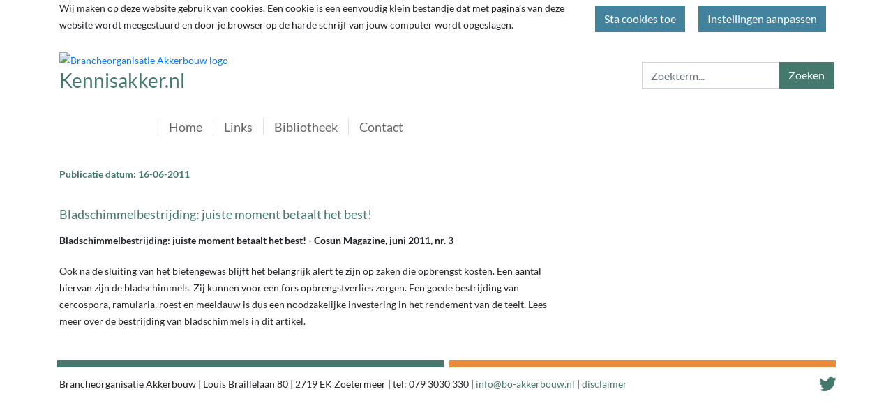

--- FILE ---
content_type: text/html; charset=UTF-8
request_url: https://kennisakker.nl/archief-publicaties/bladschimmelbestrijding-juiste-moment-betaalt-het-best3530
body_size: 2526
content:
<!doctype html>
<html lang="en">
<head>

    <!-- Required meta tags -->
    <meta charset="utf-8">
    <meta name="viewport" content="width=device-width, initial-scale=1, shrink-to-fit=no">
    <meta name="csrf-token" content="LOJ9ad136yYgMGAyf20JNrqO7qte2OieMmIAKmqP">
    <script src="/js/manifest.js?id=844cdbfe9e6b6b56ae8f"></script>
    <script src="/js/vendor.js?id=7202f047c75f96e4ca61"></script>
    <script src="/js/main.js?id=c575726b1d70ab29c2ae" defer></script>
    <link href="/css/main.css?id=939bc0c954645125173e" rel="stylesheet">

    
    <link rel="apple-touch-icon" sizes="76x76" href="https://kennisakker.nl/favicons/apple-touch-icon_2022.png">
    <link rel="icon" type="image/png" sizes="32x32" href="https://kennisakker.nl/favicons/favicon-32x32_2022.png">
    <link rel="icon" type="image/png" sizes="16x16" href="https://kennisakker.nl/favicons/favicon-16x16_2022.png">
    <link rel="manifest" href="https://kennisakker.nl/favicons/site.webmanifest_2022">
    <link rel="mask-icon" href="https://kennisakker.nl/favicons/safari-pinned-tab_2022.svg" color="#46796e">
    <meta name="msapplication-TileColor" content="#f6ebcb">
    <meta name="theme-color" content="#ffffff">

    
    <script src="https://kit.fontawesome.com/36daf76513.js"></script>
    <title>Brancheorganisatie Akkerbouw</title>


</head>
<body id="">
<div class="js-cookie-consent cookie-consent">
    <div class="container">
        <div class="row">
            <div class="col-md-8">
            <span class="cookie-consent__message">
                Wij maken op deze website gebruik van cookies. Een cookie is een eenvoudig klein bestandje dat met pagina’s van deze website wordt meegestuurd en door je browser op de harde schrijf van jouw computer wordt opgeslagen.
            </span>
            </div>
            <div class="col-md-4">
                <button class="js-cookie-consent-agree cookie-consent__agree btn btn-info m-2">
                    Sta cookies toe
                </button>
                <a href="https://kennisakker.nl/cookie_settings"><button class="btn btn-info m-2">Instellingen aanpassen</button></a>
            </div>
        </div>
    </div>
</div>



    <script>

        window.laravelCookieConsent = (function () {
            const COOKIE_VALUE = 1;
            const COOKIE_DOMAIN = 'kennisakker.nl';

            function consentWithCookies() {
                setCookie('cookie_settings_set', COOKIE_VALUE, 7300);
                setCookie('analytical_cookies', COOKIE_VALUE, 7300);
                setCookie('functional_cookies', COOKIE_VALUE, 7300);
                setCookie('marketing_cookies', COOKIE_VALUE, 7300);
                hideCookieDialog();
            }

            function cookieExists(name) {
                return (document.cookie.split('; ').indexOf(name + '=' + COOKIE_VALUE) !== -1);
            }

            function hideCookieDialog() {
                const dialogs = document.getElementsByClassName('js-cookie-consent');
                for (let i = 0; i < dialogs.length; ++i) {
                    dialogs[i].style.display = 'none';
                }
            }

            function setCookie(name, value, expirationInDays) {
                const date = new Date();
                date.setTime(date.getTime() + (expirationInDays * 24 * 60 * 60 * 1000));
                document.cookie = name + '=' + value
                    + ';expires=' + date.toUTCString()
                    + ';domain=' + COOKIE_DOMAIN
                    + ';path=/';
            }

            if (cookieExists('cookie_settings_set')) {
                hideCookieDialog();
            }

            const buttons = document.getElementsByClassName('js-cookie-consent-agree');

            for (let i = 0; i < buttons.length; ++i) {
                buttons[i].addEventListener('click', consentWithCookies);
            }

            return {
                consentWithCookies: consentWithCookies,
                hideCookieDialog: hideCookieDialog
            };
        })();
    </script>

<span id="app">
    <div class="container">
        <div class="row top-header">
            <div class="col">
                                    <a href="/">
                    <img class="img-fluid" src="https://kennisakker.nl/images/bo_akkerbouw_logo.png" alt="Brancheorganisatie Akkerbouw logo">
                </a>
                        <h3 style="cursor:pointer" class="bo-akkerbouw-text-primary" data-toggle="modal" data-target="#info_modal">
                            Kennisakker.nl
                        </h3>

                <div class="col">
                                    </div>
            </div>

            <div class="col-12 col-md-6 search-col">
                
               <form action="https://kennisakker.nl/zoeken" method="GET" class="header-search-form d-flex align-items-end flex-column">
                    <div class="form-row mt-auto" style="">
                        <div class="col-auto input-col">
                            <label class="sr-only" for="search-header">Zoeken</label>
                            <input type="text" name="term" class="form-control mb-2" id="search-header" placeholder="Zoekterm..." value="">
                        </div>
                        <div class="col-auto btn-col">
                            <button type="submit" class="btn btn-primary mb-2">Zoeken</button>
                        </div>








                    </div>
                </form>
            </div>
        </div>
        <nav class="navbar navbar-expand-lg" id="top-navbar">
            <button class="navbar-toggler" type="button" data-toggle="collapse" data-target="#top-navbar-items" aria-controls="top-navbar-items" aria-expanded="false" aria-label="Toggle navigation">
                <span class="navbar-toggler-icon"><i class="fal fa-bars"></i>
                    <span class="navbar-toggler-text">
                        MENU
                    </span>
                </span>
            </button>

            <div class="collapse navbar-collapse" id="top-navbar-items">
                <ul class="navbar-nav mr-auto">
                                            <li class="nav-item  ">
                            <a href="https://kennisakker.nl/home" class="nav-link">Home</a>
                        </li>
                                            <li class="nav-item  ">
                            <a href="https://kennisakker.nl/Links" class="nav-link">Links</a>
                        </li>
                                            <li class="nav-item  ">
                            <a href="https://kennisakker.nl/Bibliotheek" class="nav-link">Bibliotheek</a>
                        </li>
                                            <li class="nav-item  ">
                            <a href="https://kennisakker.nl/contact" class="nav-link">Contact</a>
                        </li>
                                    </ul>

            </div>
        </nav>
    </div>

    <span>
                    <div class="container content-body">
        <div class="row pt-4">
            <div class="col-md-6">
                <p><strong class="bo-akkerbouw-text-primary">Publicatie datum: 16-06-2011</strong></p>
            </div>

        </div>
        <div class="row pb-4">
            <div class="col-md-8">
                <h2>Bladschimmelbestrijding: juiste moment betaalt het best!</h2>
                <p class="font-weight-bold">
                    Bladschimmelbestrijding: juiste moment betaalt het best! - Cosun Magazine, juni 2011, nr. 3
                </p>
                <p>
                    <p>Ook na de sluiting van het bietengewas blijft het belangrijk alert te zijn op zaken die opbrengst kosten. Een aantal hiervan zijn de bladschimmels. Zij kunnen voor een fors opbrengstverlies zorgen. Een goede bestrijding van cercospora, ramularia, roest en meeldauw is dus een noodzakelijke investering in het rendement van de teelt. Lees meer over de bestrijding van bladschimmels in dit artikel.</p>
                </p>
            </div>
            <div class="col-md-4 pt-3">
                                            </div>
        </div>
    </div>
    </span>

    <div class="container">
        <div class="row bottom-lines">
            <div class="col">
                <div class="bottom-line-left"></div>
            </div>
            <div class="col">
                <div class="bottom-line-right"></div>
            </div>
        </div>
        <footer>
            <div class="row">
                <div class="col-md-10">
                        Brancheorganisatie Akkerbouw | Louis Braillelaan 80 | 2719 EK Zoetermeer | tel: 079 3030 330 | <a href="mailto:info@bo-akkerbouw.nl">info@bo-akkerbouw.nl</a> |
                    <a href="https://kennisakker.nl/Disclaimer">disclaimer</a>

                </div>
                <div class="col">
                    <span class="social-media float-right">
                                            <a href="https://twitter.com/boakkerbouw" target="_blank">
                            <i class="fab fa-fw fa-twitter"></i>
                        </a>
                    </span>
                </div>
            </div>
        </footer>
    </div>
</span>
</body>
</html>


--- FILE ---
content_type: text/html; charset=utf-8
request_url: https://www.google.com/recaptcha/api2/anchor?ar=1&k=6LeccaIUAAAAADgBGnvFFaDGYqj-7JH6o_OBquwM&co=aHR0cHM6Ly9rZW5uaXNha2tlci5ubDo0NDM.&hl=en&v=PoyoqOPhxBO7pBk68S4YbpHZ&size=invisible&anchor-ms=20000&execute-ms=30000&cb=j3exfvbgba3y
body_size: 48485
content:
<!DOCTYPE HTML><html dir="ltr" lang="en"><head><meta http-equiv="Content-Type" content="text/html; charset=UTF-8">
<meta http-equiv="X-UA-Compatible" content="IE=edge">
<title>reCAPTCHA</title>
<style type="text/css">
/* cyrillic-ext */
@font-face {
  font-family: 'Roboto';
  font-style: normal;
  font-weight: 400;
  font-stretch: 100%;
  src: url(//fonts.gstatic.com/s/roboto/v48/KFO7CnqEu92Fr1ME7kSn66aGLdTylUAMa3GUBHMdazTgWw.woff2) format('woff2');
  unicode-range: U+0460-052F, U+1C80-1C8A, U+20B4, U+2DE0-2DFF, U+A640-A69F, U+FE2E-FE2F;
}
/* cyrillic */
@font-face {
  font-family: 'Roboto';
  font-style: normal;
  font-weight: 400;
  font-stretch: 100%;
  src: url(//fonts.gstatic.com/s/roboto/v48/KFO7CnqEu92Fr1ME7kSn66aGLdTylUAMa3iUBHMdazTgWw.woff2) format('woff2');
  unicode-range: U+0301, U+0400-045F, U+0490-0491, U+04B0-04B1, U+2116;
}
/* greek-ext */
@font-face {
  font-family: 'Roboto';
  font-style: normal;
  font-weight: 400;
  font-stretch: 100%;
  src: url(//fonts.gstatic.com/s/roboto/v48/KFO7CnqEu92Fr1ME7kSn66aGLdTylUAMa3CUBHMdazTgWw.woff2) format('woff2');
  unicode-range: U+1F00-1FFF;
}
/* greek */
@font-face {
  font-family: 'Roboto';
  font-style: normal;
  font-weight: 400;
  font-stretch: 100%;
  src: url(//fonts.gstatic.com/s/roboto/v48/KFO7CnqEu92Fr1ME7kSn66aGLdTylUAMa3-UBHMdazTgWw.woff2) format('woff2');
  unicode-range: U+0370-0377, U+037A-037F, U+0384-038A, U+038C, U+038E-03A1, U+03A3-03FF;
}
/* math */
@font-face {
  font-family: 'Roboto';
  font-style: normal;
  font-weight: 400;
  font-stretch: 100%;
  src: url(//fonts.gstatic.com/s/roboto/v48/KFO7CnqEu92Fr1ME7kSn66aGLdTylUAMawCUBHMdazTgWw.woff2) format('woff2');
  unicode-range: U+0302-0303, U+0305, U+0307-0308, U+0310, U+0312, U+0315, U+031A, U+0326-0327, U+032C, U+032F-0330, U+0332-0333, U+0338, U+033A, U+0346, U+034D, U+0391-03A1, U+03A3-03A9, U+03B1-03C9, U+03D1, U+03D5-03D6, U+03F0-03F1, U+03F4-03F5, U+2016-2017, U+2034-2038, U+203C, U+2040, U+2043, U+2047, U+2050, U+2057, U+205F, U+2070-2071, U+2074-208E, U+2090-209C, U+20D0-20DC, U+20E1, U+20E5-20EF, U+2100-2112, U+2114-2115, U+2117-2121, U+2123-214F, U+2190, U+2192, U+2194-21AE, U+21B0-21E5, U+21F1-21F2, U+21F4-2211, U+2213-2214, U+2216-22FF, U+2308-230B, U+2310, U+2319, U+231C-2321, U+2336-237A, U+237C, U+2395, U+239B-23B7, U+23D0, U+23DC-23E1, U+2474-2475, U+25AF, U+25B3, U+25B7, U+25BD, U+25C1, U+25CA, U+25CC, U+25FB, U+266D-266F, U+27C0-27FF, U+2900-2AFF, U+2B0E-2B11, U+2B30-2B4C, U+2BFE, U+3030, U+FF5B, U+FF5D, U+1D400-1D7FF, U+1EE00-1EEFF;
}
/* symbols */
@font-face {
  font-family: 'Roboto';
  font-style: normal;
  font-weight: 400;
  font-stretch: 100%;
  src: url(//fonts.gstatic.com/s/roboto/v48/KFO7CnqEu92Fr1ME7kSn66aGLdTylUAMaxKUBHMdazTgWw.woff2) format('woff2');
  unicode-range: U+0001-000C, U+000E-001F, U+007F-009F, U+20DD-20E0, U+20E2-20E4, U+2150-218F, U+2190, U+2192, U+2194-2199, U+21AF, U+21E6-21F0, U+21F3, U+2218-2219, U+2299, U+22C4-22C6, U+2300-243F, U+2440-244A, U+2460-24FF, U+25A0-27BF, U+2800-28FF, U+2921-2922, U+2981, U+29BF, U+29EB, U+2B00-2BFF, U+4DC0-4DFF, U+FFF9-FFFB, U+10140-1018E, U+10190-1019C, U+101A0, U+101D0-101FD, U+102E0-102FB, U+10E60-10E7E, U+1D2C0-1D2D3, U+1D2E0-1D37F, U+1F000-1F0FF, U+1F100-1F1AD, U+1F1E6-1F1FF, U+1F30D-1F30F, U+1F315, U+1F31C, U+1F31E, U+1F320-1F32C, U+1F336, U+1F378, U+1F37D, U+1F382, U+1F393-1F39F, U+1F3A7-1F3A8, U+1F3AC-1F3AF, U+1F3C2, U+1F3C4-1F3C6, U+1F3CA-1F3CE, U+1F3D4-1F3E0, U+1F3ED, U+1F3F1-1F3F3, U+1F3F5-1F3F7, U+1F408, U+1F415, U+1F41F, U+1F426, U+1F43F, U+1F441-1F442, U+1F444, U+1F446-1F449, U+1F44C-1F44E, U+1F453, U+1F46A, U+1F47D, U+1F4A3, U+1F4B0, U+1F4B3, U+1F4B9, U+1F4BB, U+1F4BF, U+1F4C8-1F4CB, U+1F4D6, U+1F4DA, U+1F4DF, U+1F4E3-1F4E6, U+1F4EA-1F4ED, U+1F4F7, U+1F4F9-1F4FB, U+1F4FD-1F4FE, U+1F503, U+1F507-1F50B, U+1F50D, U+1F512-1F513, U+1F53E-1F54A, U+1F54F-1F5FA, U+1F610, U+1F650-1F67F, U+1F687, U+1F68D, U+1F691, U+1F694, U+1F698, U+1F6AD, U+1F6B2, U+1F6B9-1F6BA, U+1F6BC, U+1F6C6-1F6CF, U+1F6D3-1F6D7, U+1F6E0-1F6EA, U+1F6F0-1F6F3, U+1F6F7-1F6FC, U+1F700-1F7FF, U+1F800-1F80B, U+1F810-1F847, U+1F850-1F859, U+1F860-1F887, U+1F890-1F8AD, U+1F8B0-1F8BB, U+1F8C0-1F8C1, U+1F900-1F90B, U+1F93B, U+1F946, U+1F984, U+1F996, U+1F9E9, U+1FA00-1FA6F, U+1FA70-1FA7C, U+1FA80-1FA89, U+1FA8F-1FAC6, U+1FACE-1FADC, U+1FADF-1FAE9, U+1FAF0-1FAF8, U+1FB00-1FBFF;
}
/* vietnamese */
@font-face {
  font-family: 'Roboto';
  font-style: normal;
  font-weight: 400;
  font-stretch: 100%;
  src: url(//fonts.gstatic.com/s/roboto/v48/KFO7CnqEu92Fr1ME7kSn66aGLdTylUAMa3OUBHMdazTgWw.woff2) format('woff2');
  unicode-range: U+0102-0103, U+0110-0111, U+0128-0129, U+0168-0169, U+01A0-01A1, U+01AF-01B0, U+0300-0301, U+0303-0304, U+0308-0309, U+0323, U+0329, U+1EA0-1EF9, U+20AB;
}
/* latin-ext */
@font-face {
  font-family: 'Roboto';
  font-style: normal;
  font-weight: 400;
  font-stretch: 100%;
  src: url(//fonts.gstatic.com/s/roboto/v48/KFO7CnqEu92Fr1ME7kSn66aGLdTylUAMa3KUBHMdazTgWw.woff2) format('woff2');
  unicode-range: U+0100-02BA, U+02BD-02C5, U+02C7-02CC, U+02CE-02D7, U+02DD-02FF, U+0304, U+0308, U+0329, U+1D00-1DBF, U+1E00-1E9F, U+1EF2-1EFF, U+2020, U+20A0-20AB, U+20AD-20C0, U+2113, U+2C60-2C7F, U+A720-A7FF;
}
/* latin */
@font-face {
  font-family: 'Roboto';
  font-style: normal;
  font-weight: 400;
  font-stretch: 100%;
  src: url(//fonts.gstatic.com/s/roboto/v48/KFO7CnqEu92Fr1ME7kSn66aGLdTylUAMa3yUBHMdazQ.woff2) format('woff2');
  unicode-range: U+0000-00FF, U+0131, U+0152-0153, U+02BB-02BC, U+02C6, U+02DA, U+02DC, U+0304, U+0308, U+0329, U+2000-206F, U+20AC, U+2122, U+2191, U+2193, U+2212, U+2215, U+FEFF, U+FFFD;
}
/* cyrillic-ext */
@font-face {
  font-family: 'Roboto';
  font-style: normal;
  font-weight: 500;
  font-stretch: 100%;
  src: url(//fonts.gstatic.com/s/roboto/v48/KFO7CnqEu92Fr1ME7kSn66aGLdTylUAMa3GUBHMdazTgWw.woff2) format('woff2');
  unicode-range: U+0460-052F, U+1C80-1C8A, U+20B4, U+2DE0-2DFF, U+A640-A69F, U+FE2E-FE2F;
}
/* cyrillic */
@font-face {
  font-family: 'Roboto';
  font-style: normal;
  font-weight: 500;
  font-stretch: 100%;
  src: url(//fonts.gstatic.com/s/roboto/v48/KFO7CnqEu92Fr1ME7kSn66aGLdTylUAMa3iUBHMdazTgWw.woff2) format('woff2');
  unicode-range: U+0301, U+0400-045F, U+0490-0491, U+04B0-04B1, U+2116;
}
/* greek-ext */
@font-face {
  font-family: 'Roboto';
  font-style: normal;
  font-weight: 500;
  font-stretch: 100%;
  src: url(//fonts.gstatic.com/s/roboto/v48/KFO7CnqEu92Fr1ME7kSn66aGLdTylUAMa3CUBHMdazTgWw.woff2) format('woff2');
  unicode-range: U+1F00-1FFF;
}
/* greek */
@font-face {
  font-family: 'Roboto';
  font-style: normal;
  font-weight: 500;
  font-stretch: 100%;
  src: url(//fonts.gstatic.com/s/roboto/v48/KFO7CnqEu92Fr1ME7kSn66aGLdTylUAMa3-UBHMdazTgWw.woff2) format('woff2');
  unicode-range: U+0370-0377, U+037A-037F, U+0384-038A, U+038C, U+038E-03A1, U+03A3-03FF;
}
/* math */
@font-face {
  font-family: 'Roboto';
  font-style: normal;
  font-weight: 500;
  font-stretch: 100%;
  src: url(//fonts.gstatic.com/s/roboto/v48/KFO7CnqEu92Fr1ME7kSn66aGLdTylUAMawCUBHMdazTgWw.woff2) format('woff2');
  unicode-range: U+0302-0303, U+0305, U+0307-0308, U+0310, U+0312, U+0315, U+031A, U+0326-0327, U+032C, U+032F-0330, U+0332-0333, U+0338, U+033A, U+0346, U+034D, U+0391-03A1, U+03A3-03A9, U+03B1-03C9, U+03D1, U+03D5-03D6, U+03F0-03F1, U+03F4-03F5, U+2016-2017, U+2034-2038, U+203C, U+2040, U+2043, U+2047, U+2050, U+2057, U+205F, U+2070-2071, U+2074-208E, U+2090-209C, U+20D0-20DC, U+20E1, U+20E5-20EF, U+2100-2112, U+2114-2115, U+2117-2121, U+2123-214F, U+2190, U+2192, U+2194-21AE, U+21B0-21E5, U+21F1-21F2, U+21F4-2211, U+2213-2214, U+2216-22FF, U+2308-230B, U+2310, U+2319, U+231C-2321, U+2336-237A, U+237C, U+2395, U+239B-23B7, U+23D0, U+23DC-23E1, U+2474-2475, U+25AF, U+25B3, U+25B7, U+25BD, U+25C1, U+25CA, U+25CC, U+25FB, U+266D-266F, U+27C0-27FF, U+2900-2AFF, U+2B0E-2B11, U+2B30-2B4C, U+2BFE, U+3030, U+FF5B, U+FF5D, U+1D400-1D7FF, U+1EE00-1EEFF;
}
/* symbols */
@font-face {
  font-family: 'Roboto';
  font-style: normal;
  font-weight: 500;
  font-stretch: 100%;
  src: url(//fonts.gstatic.com/s/roboto/v48/KFO7CnqEu92Fr1ME7kSn66aGLdTylUAMaxKUBHMdazTgWw.woff2) format('woff2');
  unicode-range: U+0001-000C, U+000E-001F, U+007F-009F, U+20DD-20E0, U+20E2-20E4, U+2150-218F, U+2190, U+2192, U+2194-2199, U+21AF, U+21E6-21F0, U+21F3, U+2218-2219, U+2299, U+22C4-22C6, U+2300-243F, U+2440-244A, U+2460-24FF, U+25A0-27BF, U+2800-28FF, U+2921-2922, U+2981, U+29BF, U+29EB, U+2B00-2BFF, U+4DC0-4DFF, U+FFF9-FFFB, U+10140-1018E, U+10190-1019C, U+101A0, U+101D0-101FD, U+102E0-102FB, U+10E60-10E7E, U+1D2C0-1D2D3, U+1D2E0-1D37F, U+1F000-1F0FF, U+1F100-1F1AD, U+1F1E6-1F1FF, U+1F30D-1F30F, U+1F315, U+1F31C, U+1F31E, U+1F320-1F32C, U+1F336, U+1F378, U+1F37D, U+1F382, U+1F393-1F39F, U+1F3A7-1F3A8, U+1F3AC-1F3AF, U+1F3C2, U+1F3C4-1F3C6, U+1F3CA-1F3CE, U+1F3D4-1F3E0, U+1F3ED, U+1F3F1-1F3F3, U+1F3F5-1F3F7, U+1F408, U+1F415, U+1F41F, U+1F426, U+1F43F, U+1F441-1F442, U+1F444, U+1F446-1F449, U+1F44C-1F44E, U+1F453, U+1F46A, U+1F47D, U+1F4A3, U+1F4B0, U+1F4B3, U+1F4B9, U+1F4BB, U+1F4BF, U+1F4C8-1F4CB, U+1F4D6, U+1F4DA, U+1F4DF, U+1F4E3-1F4E6, U+1F4EA-1F4ED, U+1F4F7, U+1F4F9-1F4FB, U+1F4FD-1F4FE, U+1F503, U+1F507-1F50B, U+1F50D, U+1F512-1F513, U+1F53E-1F54A, U+1F54F-1F5FA, U+1F610, U+1F650-1F67F, U+1F687, U+1F68D, U+1F691, U+1F694, U+1F698, U+1F6AD, U+1F6B2, U+1F6B9-1F6BA, U+1F6BC, U+1F6C6-1F6CF, U+1F6D3-1F6D7, U+1F6E0-1F6EA, U+1F6F0-1F6F3, U+1F6F7-1F6FC, U+1F700-1F7FF, U+1F800-1F80B, U+1F810-1F847, U+1F850-1F859, U+1F860-1F887, U+1F890-1F8AD, U+1F8B0-1F8BB, U+1F8C0-1F8C1, U+1F900-1F90B, U+1F93B, U+1F946, U+1F984, U+1F996, U+1F9E9, U+1FA00-1FA6F, U+1FA70-1FA7C, U+1FA80-1FA89, U+1FA8F-1FAC6, U+1FACE-1FADC, U+1FADF-1FAE9, U+1FAF0-1FAF8, U+1FB00-1FBFF;
}
/* vietnamese */
@font-face {
  font-family: 'Roboto';
  font-style: normal;
  font-weight: 500;
  font-stretch: 100%;
  src: url(//fonts.gstatic.com/s/roboto/v48/KFO7CnqEu92Fr1ME7kSn66aGLdTylUAMa3OUBHMdazTgWw.woff2) format('woff2');
  unicode-range: U+0102-0103, U+0110-0111, U+0128-0129, U+0168-0169, U+01A0-01A1, U+01AF-01B0, U+0300-0301, U+0303-0304, U+0308-0309, U+0323, U+0329, U+1EA0-1EF9, U+20AB;
}
/* latin-ext */
@font-face {
  font-family: 'Roboto';
  font-style: normal;
  font-weight: 500;
  font-stretch: 100%;
  src: url(//fonts.gstatic.com/s/roboto/v48/KFO7CnqEu92Fr1ME7kSn66aGLdTylUAMa3KUBHMdazTgWw.woff2) format('woff2');
  unicode-range: U+0100-02BA, U+02BD-02C5, U+02C7-02CC, U+02CE-02D7, U+02DD-02FF, U+0304, U+0308, U+0329, U+1D00-1DBF, U+1E00-1E9F, U+1EF2-1EFF, U+2020, U+20A0-20AB, U+20AD-20C0, U+2113, U+2C60-2C7F, U+A720-A7FF;
}
/* latin */
@font-face {
  font-family: 'Roboto';
  font-style: normal;
  font-weight: 500;
  font-stretch: 100%;
  src: url(//fonts.gstatic.com/s/roboto/v48/KFO7CnqEu92Fr1ME7kSn66aGLdTylUAMa3yUBHMdazQ.woff2) format('woff2');
  unicode-range: U+0000-00FF, U+0131, U+0152-0153, U+02BB-02BC, U+02C6, U+02DA, U+02DC, U+0304, U+0308, U+0329, U+2000-206F, U+20AC, U+2122, U+2191, U+2193, U+2212, U+2215, U+FEFF, U+FFFD;
}
/* cyrillic-ext */
@font-face {
  font-family: 'Roboto';
  font-style: normal;
  font-weight: 900;
  font-stretch: 100%;
  src: url(//fonts.gstatic.com/s/roboto/v48/KFO7CnqEu92Fr1ME7kSn66aGLdTylUAMa3GUBHMdazTgWw.woff2) format('woff2');
  unicode-range: U+0460-052F, U+1C80-1C8A, U+20B4, U+2DE0-2DFF, U+A640-A69F, U+FE2E-FE2F;
}
/* cyrillic */
@font-face {
  font-family: 'Roboto';
  font-style: normal;
  font-weight: 900;
  font-stretch: 100%;
  src: url(//fonts.gstatic.com/s/roboto/v48/KFO7CnqEu92Fr1ME7kSn66aGLdTylUAMa3iUBHMdazTgWw.woff2) format('woff2');
  unicode-range: U+0301, U+0400-045F, U+0490-0491, U+04B0-04B1, U+2116;
}
/* greek-ext */
@font-face {
  font-family: 'Roboto';
  font-style: normal;
  font-weight: 900;
  font-stretch: 100%;
  src: url(//fonts.gstatic.com/s/roboto/v48/KFO7CnqEu92Fr1ME7kSn66aGLdTylUAMa3CUBHMdazTgWw.woff2) format('woff2');
  unicode-range: U+1F00-1FFF;
}
/* greek */
@font-face {
  font-family: 'Roboto';
  font-style: normal;
  font-weight: 900;
  font-stretch: 100%;
  src: url(//fonts.gstatic.com/s/roboto/v48/KFO7CnqEu92Fr1ME7kSn66aGLdTylUAMa3-UBHMdazTgWw.woff2) format('woff2');
  unicode-range: U+0370-0377, U+037A-037F, U+0384-038A, U+038C, U+038E-03A1, U+03A3-03FF;
}
/* math */
@font-face {
  font-family: 'Roboto';
  font-style: normal;
  font-weight: 900;
  font-stretch: 100%;
  src: url(//fonts.gstatic.com/s/roboto/v48/KFO7CnqEu92Fr1ME7kSn66aGLdTylUAMawCUBHMdazTgWw.woff2) format('woff2');
  unicode-range: U+0302-0303, U+0305, U+0307-0308, U+0310, U+0312, U+0315, U+031A, U+0326-0327, U+032C, U+032F-0330, U+0332-0333, U+0338, U+033A, U+0346, U+034D, U+0391-03A1, U+03A3-03A9, U+03B1-03C9, U+03D1, U+03D5-03D6, U+03F0-03F1, U+03F4-03F5, U+2016-2017, U+2034-2038, U+203C, U+2040, U+2043, U+2047, U+2050, U+2057, U+205F, U+2070-2071, U+2074-208E, U+2090-209C, U+20D0-20DC, U+20E1, U+20E5-20EF, U+2100-2112, U+2114-2115, U+2117-2121, U+2123-214F, U+2190, U+2192, U+2194-21AE, U+21B0-21E5, U+21F1-21F2, U+21F4-2211, U+2213-2214, U+2216-22FF, U+2308-230B, U+2310, U+2319, U+231C-2321, U+2336-237A, U+237C, U+2395, U+239B-23B7, U+23D0, U+23DC-23E1, U+2474-2475, U+25AF, U+25B3, U+25B7, U+25BD, U+25C1, U+25CA, U+25CC, U+25FB, U+266D-266F, U+27C0-27FF, U+2900-2AFF, U+2B0E-2B11, U+2B30-2B4C, U+2BFE, U+3030, U+FF5B, U+FF5D, U+1D400-1D7FF, U+1EE00-1EEFF;
}
/* symbols */
@font-face {
  font-family: 'Roboto';
  font-style: normal;
  font-weight: 900;
  font-stretch: 100%;
  src: url(//fonts.gstatic.com/s/roboto/v48/KFO7CnqEu92Fr1ME7kSn66aGLdTylUAMaxKUBHMdazTgWw.woff2) format('woff2');
  unicode-range: U+0001-000C, U+000E-001F, U+007F-009F, U+20DD-20E0, U+20E2-20E4, U+2150-218F, U+2190, U+2192, U+2194-2199, U+21AF, U+21E6-21F0, U+21F3, U+2218-2219, U+2299, U+22C4-22C6, U+2300-243F, U+2440-244A, U+2460-24FF, U+25A0-27BF, U+2800-28FF, U+2921-2922, U+2981, U+29BF, U+29EB, U+2B00-2BFF, U+4DC0-4DFF, U+FFF9-FFFB, U+10140-1018E, U+10190-1019C, U+101A0, U+101D0-101FD, U+102E0-102FB, U+10E60-10E7E, U+1D2C0-1D2D3, U+1D2E0-1D37F, U+1F000-1F0FF, U+1F100-1F1AD, U+1F1E6-1F1FF, U+1F30D-1F30F, U+1F315, U+1F31C, U+1F31E, U+1F320-1F32C, U+1F336, U+1F378, U+1F37D, U+1F382, U+1F393-1F39F, U+1F3A7-1F3A8, U+1F3AC-1F3AF, U+1F3C2, U+1F3C4-1F3C6, U+1F3CA-1F3CE, U+1F3D4-1F3E0, U+1F3ED, U+1F3F1-1F3F3, U+1F3F5-1F3F7, U+1F408, U+1F415, U+1F41F, U+1F426, U+1F43F, U+1F441-1F442, U+1F444, U+1F446-1F449, U+1F44C-1F44E, U+1F453, U+1F46A, U+1F47D, U+1F4A3, U+1F4B0, U+1F4B3, U+1F4B9, U+1F4BB, U+1F4BF, U+1F4C8-1F4CB, U+1F4D6, U+1F4DA, U+1F4DF, U+1F4E3-1F4E6, U+1F4EA-1F4ED, U+1F4F7, U+1F4F9-1F4FB, U+1F4FD-1F4FE, U+1F503, U+1F507-1F50B, U+1F50D, U+1F512-1F513, U+1F53E-1F54A, U+1F54F-1F5FA, U+1F610, U+1F650-1F67F, U+1F687, U+1F68D, U+1F691, U+1F694, U+1F698, U+1F6AD, U+1F6B2, U+1F6B9-1F6BA, U+1F6BC, U+1F6C6-1F6CF, U+1F6D3-1F6D7, U+1F6E0-1F6EA, U+1F6F0-1F6F3, U+1F6F7-1F6FC, U+1F700-1F7FF, U+1F800-1F80B, U+1F810-1F847, U+1F850-1F859, U+1F860-1F887, U+1F890-1F8AD, U+1F8B0-1F8BB, U+1F8C0-1F8C1, U+1F900-1F90B, U+1F93B, U+1F946, U+1F984, U+1F996, U+1F9E9, U+1FA00-1FA6F, U+1FA70-1FA7C, U+1FA80-1FA89, U+1FA8F-1FAC6, U+1FACE-1FADC, U+1FADF-1FAE9, U+1FAF0-1FAF8, U+1FB00-1FBFF;
}
/* vietnamese */
@font-face {
  font-family: 'Roboto';
  font-style: normal;
  font-weight: 900;
  font-stretch: 100%;
  src: url(//fonts.gstatic.com/s/roboto/v48/KFO7CnqEu92Fr1ME7kSn66aGLdTylUAMa3OUBHMdazTgWw.woff2) format('woff2');
  unicode-range: U+0102-0103, U+0110-0111, U+0128-0129, U+0168-0169, U+01A0-01A1, U+01AF-01B0, U+0300-0301, U+0303-0304, U+0308-0309, U+0323, U+0329, U+1EA0-1EF9, U+20AB;
}
/* latin-ext */
@font-face {
  font-family: 'Roboto';
  font-style: normal;
  font-weight: 900;
  font-stretch: 100%;
  src: url(//fonts.gstatic.com/s/roboto/v48/KFO7CnqEu92Fr1ME7kSn66aGLdTylUAMa3KUBHMdazTgWw.woff2) format('woff2');
  unicode-range: U+0100-02BA, U+02BD-02C5, U+02C7-02CC, U+02CE-02D7, U+02DD-02FF, U+0304, U+0308, U+0329, U+1D00-1DBF, U+1E00-1E9F, U+1EF2-1EFF, U+2020, U+20A0-20AB, U+20AD-20C0, U+2113, U+2C60-2C7F, U+A720-A7FF;
}
/* latin */
@font-face {
  font-family: 'Roboto';
  font-style: normal;
  font-weight: 900;
  font-stretch: 100%;
  src: url(//fonts.gstatic.com/s/roboto/v48/KFO7CnqEu92Fr1ME7kSn66aGLdTylUAMa3yUBHMdazQ.woff2) format('woff2');
  unicode-range: U+0000-00FF, U+0131, U+0152-0153, U+02BB-02BC, U+02C6, U+02DA, U+02DC, U+0304, U+0308, U+0329, U+2000-206F, U+20AC, U+2122, U+2191, U+2193, U+2212, U+2215, U+FEFF, U+FFFD;
}

</style>
<link rel="stylesheet" type="text/css" href="https://www.gstatic.com/recaptcha/releases/PoyoqOPhxBO7pBk68S4YbpHZ/styles__ltr.css">
<script nonce="lA550yMkjTJERmcclKR9zA" type="text/javascript">window['__recaptcha_api'] = 'https://www.google.com/recaptcha/api2/';</script>
<script type="text/javascript" src="https://www.gstatic.com/recaptcha/releases/PoyoqOPhxBO7pBk68S4YbpHZ/recaptcha__en.js" nonce="lA550yMkjTJERmcclKR9zA">
      
    </script></head>
<body><div id="rc-anchor-alert" class="rc-anchor-alert"></div>
<input type="hidden" id="recaptcha-token" value="[base64]">
<script type="text/javascript" nonce="lA550yMkjTJERmcclKR9zA">
      recaptcha.anchor.Main.init("[\x22ainput\x22,[\x22bgdata\x22,\x22\x22,\[base64]/[base64]/[base64]/[base64]/[base64]/[base64]/KGcoTywyNTMsTy5PKSxVRyhPLEMpKTpnKE8sMjUzLEMpLE8pKSxsKSksTykpfSxieT1mdW5jdGlvbihDLE8sdSxsKXtmb3IobD0odT1SKEMpLDApO08+MDtPLS0pbD1sPDw4fFooQyk7ZyhDLHUsbCl9LFVHPWZ1bmN0aW9uKEMsTyl7Qy5pLmxlbmd0aD4xMDQ/[base64]/[base64]/[base64]/[base64]/[base64]/[base64]/[base64]\\u003d\x22,\[base64]\\u003d\x22,\x22wpbDnsK7wpXDksKAwrXCl0d+NxzCjcO+fcKmAkl3woJfwr/ChMKZw73DiSzCksKmwqnDhwtpO1MBFkLCoUPDvMOYw51swrU1E8KdwrrCmcOAw4sqw5FBw44XwpZkwqxaIcOgCMKqJ8OOXcKQw5krHMOzasOLwq3DhTzCjMOZLWDCscOgw6NdwptuYUlMXRfDvHtDwrDCncOSdX8/wpfCkCLDmjwdVsKbQ09XWCUQBMKQZUdpFMOFIMOVSlzDj8OqQ2HDmMKVwr5NdXTCrcK8wrjDrnXDt23DskxOw7fChcKqMsOKZMKyYU3DkMOBfsOHwqjCtgrCqQ9uwqLCvsKxw4XChWPDihfDhsOQMMK2BUJgN8KPw4XDp8KOwoU5w77Dm8OidsO8w5pwwowhYT/DhcKnw4YhXw5HwoJSOCLCqy7CrgfChBlZw7oNXsKkwrPDohpFwot0OUHDrzrCl8KuHVFzw50dVMKhwo4ORMKRw4Q4B13ChErDvBBywp3DqMKow5Qiw4d9Ci/DrMOTw6HDsxM4wobCuj/[base64]/GcK8MiUjwrsYVcO1w40LUsO1w5l/w7s0CADDk8O+w7JLMcKkw7pWacOJSzfCjVXCqk3CihrCjgvCkTtrT8OtbcOow6kHORgAJMKkwrjChCYrU8KJw7V0DcKTJ8OFwp4Qwq09wqQOw4fDt0TCmsO9eMKCGMOMBi/DjsK7wqRdIUbDg35dw51Uw4LDtmEBw6IyQVVOU1PClyApL8KTJMKyw5JqQ8Ocw4XCgMOIwr85IwbCnsK4w4rDncKEScK4CwVwLmMDwroZw7cfw7ViwrzCpzXCvMKfw7wWwqZ0M8ODKw3CkB1MwrrCpsO8wo3CgRPCnUUQVMK3YMKMHMOZd8KRJ3XCngc/KSs+X1zDjht8wpzCjsOkTMKDw6oAQ8OWNsKpB8KnTlhPUSRPEi/DsHIuwoRpw6vDpktqf8KUw63DpcOBKsKcw4xBCXUXOcOfwrvChBrDgiDClMOmQmdRwqojwph3ecKXdC7ChsOYw5rCgSXCtkRkw4fDtm3DlSrCvTFRwr/DusOcwrkIw5QxecKGE17Cq8KOIsOFwo3Dpyg0wp/DrsKnV243csOUF1k7T8OFT0XDtMK3w7DDml5kbjwRw4LCrcOpw6lGwp/DqG7CoRBxw7zCmAFlwo0LcSEhMkjCpcKJw73Cl8Krw7IrFATCkiYUwoR3JsKWRcKDwr7CqBcFLzLCvlvDtEoJw7wpw43Dnh1USnpnN8KCw7xTw41lwp8uw5bDlhLCgDPCocK6wq/DhiJ7dcKYwo7Diz8DR8ONw7vDhMKJw57DvWPCnmN6ScOtFcKiJMOaw6/Dp8K0OTFowpbCp8OJQ0suGsK0IAXCjURWwpcBUEtHXsOXRHvCnF3Cm8OgIsOKXBDCmVQhZMO2c8K4w6TChm46VMOkwqTCh8Kcw6XDnmZRw5d/MsOXwog/E2zDlQ1/[base64]/Diikaw63DmMOOesKYT8KBA19hw4o2w4Fjw5FBDgUBd2DCkC/CjMK0AisAw6PCscOpwrbClR5Lw5UWwojDoE7DnjwMw5nCpcOCDMOCC8Kaw4Y7AcK6w4kbw6PCrcKvMTsYe8O/[base64]/wohqPx7Do8K/J2rDv8O5G3BadwnDq13CnltCw4IpT8ObX8O5w7HCv8K8IWDDnsO/wqHDrcKQw7Nyw7dzfMK1wr/CvsKlw6rDs2bCncKFHCx7a3PDtMOewpAJLwE8woLDkURwasKOw6M8UcKCemXChxPCmGDDsW8YJSHDicOQwpJ0P8OiLjjCicKsM1h0wqjDlMKtwoPDpWvDqlpcw6UoXcKAFsOnZQI9w5/[base64]/[base64]/DojvDty/Ci2IZBMOvOsOQd8KwYMOKcsOVw6YlHF9KFhfCo8OjRjfDn8K7w4DCujHCk8Oiw6xiHl7DtW7Dq2pywqV/eMKHYcOVw6J8DghEVcOfwrl+OsKrdRvDhwLDmhgAIRc5bsKiwpYjScKjwooUwoVJw53DtVtdwqoMBQ3DlcKyVcOcMSjDhz1zKUnDs2DCpsOjTsOXN2Y7RWrDosOTwq7DtAXCmWhswobCmzjDj8KKw4rDtcKFEMOiwpfCtcKBVAAqYMKCw5/Dt2Yvw57DinjDhcK1BF/Dg1NgS0MPw4LDsXvCssKmwoTDsngswrwnw7EqwrASRGnDtiXDucKVw7nDjcKnZ8K0Yj47ZmnDtcK+AhfDuwgFw57CnS18w4YLRH85UXZJw6HCosOXKlR/w4rDkWV9wo0HwrDCpMKAcxLDjcOtwpbClX/CjjlLw4HDj8OAFsKkw4rCmMKLwpQBwoR+JsOUE8KlPcONwrbCqcKtw6LCmkLCjhjDicOdQ8KUw7HDucKFccOuwoh9QnjCuxDDnWZtwpnDoiJRwpXDtcOrKcOSfcOGMSfDjErDjsOiDsKLwpxxw4jCscKjwqTDqQ8UBsOkNnDCuXPCn1DCjFHDpFILw7QFG8K+wo/DnsK6wocVf3PDqA5OD3zClsOTR8K/JQZqw5VXRcK7b8KQwo3CrsOrVQXDisKxw5TDuhBrw6LDvMOYOsKfY8O4PWTCmsOSbMOeQVACw6JMwoPClMO4E8KaC8ObwqfCjzjCgHlaw7nDmjjDkCJjwp/DuA4Lw7NXXntDw50Aw7oIWWrDsyzCksKsw4fCkWPDpMKENsO0AFAyI8KKPsOYwo7DkHvCo8O0E8KwdxLCrcK7wp/DhMK0CA/CpsO7fsKPwp8ewrfDu8Opw4PCucOKbmvCmEPCrcKVwq85woLDoMO1NjUKD3tTwrbCuGkeKSrCjX5pwozDtMKtw7QdVcO+w4xfw5B3w4AabQDCg8K2wr5YXMKnwq8MbsKywr04wpTCpGZENcKbw6PCqsKNw51+wp/DrAXClFNaCQwbZkvDqsKHw5dHUG03w7fClMKyw6nConnCrcKsRVUTwp3DsEMXNsKcwrPDl8OFVMK8KcKHwp3CvXtfGmrDtSPCsMKOwoLDjAbClMKUZGbCosKEw7h5QlHCm3rDiQTDuy/[base64]/acKLwqnCvsOfw5VOPHrCncK4VGFBw65OTHnCnHvCg8KeUcKwY8OhX8Oiw47ClBLDknDCv8KMw4BAw6h4JsKfwqPCrR3DrG7DpVnDh1TDkDbCvF/[base64]/DpynDrMKWwrBRacKHTBjCisO3dyBMwqvCnFbClMK0IsKDUkBzNwrDq8OHw5/[base64]/CssK+wrHCvUpKwp7DkMOuLsKbw5NtH8O0woHDpzpeBAIYwq5hEGjDk00/w5nCnsO7w4MnwpXCksKTw4rCnMOGOlbCplHCogDDgcKYw5pDTcKaQMO4w7dnIgrCh2fCkiEXwr5CKjvClcK4wprDphA2DS1owoJ+wo1fwqpPPBDDnEjDvFlnwohbw6Qhw5Zsw5bDqyrCjcKHwpXDhsKAUBA9w7nDnCPDqcKlwqHCrSTCj1YtE0hyw7DCtz/DkB5cJMKuVcOJw4cMJ8OFw7DCuMOuFsOoLg5GFgMCecKbbsKLwqRgNkLCqMOzwqMoOXwEw5pyaA/CkU7DmHAmw5PDk8KeDzDCqi4ybcOwPcOQw7/[base64]/DoWZVw43DlmnCshTDnsONFMKzwovDmH80NnXDrEU0L8OiSMOCd1kIBTrDmUEOM0PChSV9w6IvwpfDtMKpT8Opw4PCnsORwoTDpF0qLMKtGV/CqQMkw5/ChcK2LX4GZsKlwrcww6AkJDbDhMO3d8KCT0zCi1vDvcKjw7ViG1AXcH1iw4Newox6wrHDm8KGw6XCsjrCsx1xaMKaw4gIAzTCm8OiwqhiKyFFwpECUMO9awTCnxsywpvDlArCpi0Vf3cBOg/DtgUPwqvDtsOlAzphNsKywo9ia8K+w6LCk2YXFD8kccODcMKIw43DgsOQw5Qfw7TDgSvDqcKWwpUlw6Vxw7QFUG7DsVY3w4nCr0rDuMK7UsKmwq9kwpbCqcK3Y8OlRMKKw5BgdmXDox9/BsKHVMKdNMK7wqlfDGDDgMOkQcKrwoTDocOTw4ZwPjV4wprCnMKBfMKywrsJeQXDpx7CpMKGeMKvIzwowqPDgsO1w7oYTcKCwoRKO8K2w75NBMO7w5xHCMOFfDczwq50w4rCkcKWwqHDgMK1VsKHwpjCvldXw5HCj2/CtcKyXMK2M8OtwpcYBMKQK8KKw78AQMOvw7PCrMKrGF08w5EjUsOqwqkaw4tywqzCjDzCn23DusKiwrPCj8OUwo/CnHvDicKcw7/DrsK0WsO2YjUxDkw0LAfDkAAEw6LCr2bCv8Oaeg0VccKDVi/CoRjCjWHCtMOVLMKcehjDs8KRPzLChsO/esORZXTCiFvDpVzDvR17LsK+wqtjw4PDgsK3w4fCoEbCq1ZNMwJRajRaS8KlDB5xw4fDj8KbFiocBMOzcQ1IwrTDicKcwrtvwpfCunzDrinCiMKjEm/DoEogHkZfI1obw4UJw57CiFPCuMOnwp/DuE4Two7CvFsFw5rCjCwtClnCsiTDkcKnw6Bow6LDq8Opw7XDjsKqw7FlYw8MLMKhJGEaw7/Ct8OkEsOPAMO8G8KRw63CiSYPOcO9I8OqwrE7w5/DoxjCtC7CpcO/[base64]/[base64]/ccKsZTxZw5PCi8OrZ8KPByFaw7R5FlfDlMOVTALChD9mwoTDu8Kxw7oVw7XDusK1asKmcFDDr0bCuMOqw5fDqn9CwozDjcOUwr/DoTAAwolTw6Ilc8KVE8KPwq7Dtkhhw7Q7w6rDiRMzw5vDoMKKY3PDuMOOG8KcJ0cifF7Dj3E/[base64]/agNPI8KvP3XCokPDusK0I8KvATLDuMO/wr/[base64]/CuMKxwo/[base64]/CpMKcDAd2wrMYw6XCpgTCssOUwpEUwrRJD8Omwo/DuMKdwqrDpRIJwobDjMOJEwMHwqnDqzxIblBZw6DCvXQQOFTCnwrCjE3CuMK/wprCkFfCsl/DrsKHeWdUwp/CpsOMw5DDkMOCAcKpwqEtFy3DshcPwqzDkHkVTcK5ZcKBdUfDpsO0NsOZD8KVwqYdwovCjHnCpsOQT8KQSMK4wql/MsO4w6h8wpnDnsOfLW0mesKBw5l6fsKeTWDDgcOXwrhMb8O7w4nCgTjChlwywp0IwpJmMcKkd8KJJynCglluXcK8wpTDjcK9w5TDpMKIw7fDgTTCoEzChcKnwpPCucKkw7LCkwLCgsKeUcKjSWLDi8OawpLDrcKDw5/[base64]/ehBXacK5GsK2SsKoFsOHwpzDtk3CgsKGw4PCpivDpisDKjPCkC0xw7Z2w40+woPClSHDsBPDvcKOT8OqwqgTwoXDsMKjwoDCv2VbTsKiP8Khw7vCmcO/JhR7JkTCrC0lwrvDgU1aw5bCnEzCmHdfw44wCB/Co8O1woEdw7rDr0c7OcKLHcOVPsKTWThxGsKDS8OCw7lPWQnDj3nCjMObRn1MDwBIw58OA8KCw7RNw5jCjE9pw7LDkiHDgMO1w5DDhy3DtwzDgzVUwrbDjmsHasOaLVzCoyDDk8KLw5x/OxZIw5U9DsOjUMK/[base64]/Cq8OrwrrCscKqFcK2wpw0PcOlwpDCiTrCu8OpQjPDhR0/w7t/wqHDrcOzwqN/YUDDtcOGDgF+JCBCwrLDgAlDwoDCqMODdsKFEm5Vw6wDP8KRw4rCmsOkwpvDvMOjAXhBAjZlCSQrwprDhgRZdsOOw4MmwoN7Z8KoGMKEZ8Ksw5jDoMO/[base64]/CigXCjcOjwpvDpHUvw7LClMOmTMO1ZsKEwo8sG1x5w7LDmsO6wpgWSxfDjMKRworCumgrwqLDmMO8V1rDn8OZFGrCksOXMyDDrXQCwqTCmHjDiWd8w6F6QcKbNB4kwpfCiMOSw5bDusKKwrbDjiRmbMKaworCvcOAEGQrwoXDjUprwprDnhAKwoTDlMOkDT/DhUnCosOKBBxswpLCg8OMw4IuwovCvsOVwqMgw6zCssOEclNeMiAPHsO4w7PDpXojw5o5HU3Dt8OiZcO7G8OcXx42wpbDqB9SwpTCoj3DscOCwqk2bsOHwoB6e8KURMK9w6NUw6/DosKLfhfCqMKNw5HCicOGw6bCu8KIAg5Awrp/c3HDu8Orwr/CosO8wpXCnMKywrjDhjTDqkdaw6/DqcKjGVcGcj/CkGBwwpbCmMOSwr/DtW/[base64]/DoCTChDgbBcOxwp13eMKIF8KXZB5AY3haw6DDqsKaT2YQf8Kxwr0Fw7ImwpIeZz8WTGg3UsKFVMKNw6nDmcKDwqrDqH3Dq8OjM8KfLcKHA8KFw7DDj8Kxw5bCnzDDiis9ZQxoal3Ch8OeGsOxdMK+BcK/wo4fL2NcTVjChBjCs09TwozDq21hf8OQwonDhsKwwoBNw5xtwpjDhcOKwrnCs8OhGsK/w7TDksO7wp4EUDbCvMK0w5HCmsOaJkDDncOFwpfDvMKgOBLDjRojwrVzLMK9w73DvTFdw50Pc8OOVCMDbHY3worDu04DLcOTdcKjHTNjU2YWL8OowrLDn8OiV8KLehwvACLCqTIyLwDCk8K/w5LCrGjDviLDh8O+wrrCgx7DqSTCv8OTOcK8E8KAwqbCjcK5GsKuSsKDw4DChRbDnF7CoVNrw4LDjMOpBzJ3wpTDkDZxw6kWw5FMwpYvUnE+w7QCwphYDi9iQRDCn1zDhMOCb2Nrwr0NGAnCuXY3W8K+PMK1w5/CjhfCk8KfwoTCusO7RsOGRRbCsyptw5HDnUzCqcO4woVKw5bDv8KlYTfDmzFpworCtGRORj/[base64]/DnsKWw7zCscKMcsKJw47DjDB2w5IfS24sIiTDr8OoccKnw6dbw6rDlVTDtFbDkmtnV8K9QXQCaH9/TcKbccOyw4vCuxPChcKRw4YfwobDhjLDn8OURcO8JsOPKi5RcWBYwqA2bV7CpcKwSVsPw4rDrXdgRsOzXE3DozrDkUQlDMOWOQrDvMOGwovCkmgJwqjDgRZrHMOPLX8wX0PCg8OxwpNiRh/[base64]/[base64]/CinDDvVI+w6xrNVnCgcObw44vT8OrNMKYAF4TwpPDmVQ2w7FeZlXDmcOpKFNnwqt/[base64]/[base64]/CozTDhAcQwqsdw7ISLMODVsONw61swopbwp3CqALDmEEVw4nDuQbDkHzDjDMOwrDDlcK7wrh7UgTCuz7Cm8Ofwo8Hw6/CosKLwqTChBvDvMO0wrrCscO3w6I+VQfCgS3DtjBYE0zDqhsPw7sHw6bCslfCrELChcKQwo3DuyIsw4rCjsKwwpA3GsOzwrR+IkHDmV0CBcKMw5Ylw5vCr8K/wo7Dv8OrYgbDmMK5wq/ChlHDu8OlFsKow5nCsMKEw5nDsTVBOsK8MHF1w7tFw6pFwo8Yw54bw67Cj1AkVsOzwoIiwoVvdFpQwpfDvg3CvsKRw6/Ck2PDtcOdw6jDmcOuYUpMEExCH0shFMKEw6DDpMKbwq9zLENTAMKkwrt5c3nDg398Tn7DuyljOXo+wqfDmsOxFitSwrVbw6E5wqbDiFzDgMO4UVDCmsOvw6U+woVCwog9w4rCujdvEMK3ZsKGwrd6w5RlBMOCEjErOnPCmy7DrcKIwrbDpWYHw5fCt3jDv8KrCU/Dl8OXJMOiw5geA0HCvEEMQ3nDn8KOa8O2w50MwrlpBwlSw5DCu8KWJMKCwoNawpfCocKlXMO/[base64]/Dr8O5w69DHsOZwozDk1bDvsKDWxfCtHhgwoXCtMKDwokMwrQ6L8K1JWAMUMKtwoMtVMOHDsOXwr7CpcO1w5/[base64]/PUIrdMKjw5A0w6LDi37Cuy1ZwrzDvMO/[base64]/bMKOw6VCw57DksOrwpjChsOQTyZ3wop9MsKywovDrcOKcsKhW8KWwqF8w60Xw57Dn1PDvcOrNkZcZXLDkWXCkTN6Un1xdkrDjFDDg1TDk8OXeggLbMKlwqbDvgHDvDvCv8KJw6vCmcKZwrBNw5IsIy7Du1nDvB/Dvw3Dn1nCqsOFNMKSRMKMw4bDjGprfHLCtsKJwrh0w4IGXTnCmUEaC1QQw5hPGEAYw7Ygwr/DvsOfwrAFQMKAwqVFPWNaYEjDkMOZMcOpeMO4RDlLwp9WD8K9X3tPwoxIw5MDw4jDgcOewpECMxrCoMKgwpDDiA98QFN6ScKvJyPDlMKZwoZBXsOSegU9TcOnTsOqwpsgHkw6T8ObWCLCrw/DncKmwp7CpMODasK+woMow7nCocOKLCzCrsKkXsOnQR9aZsKiEG/[base64]/CksKFCxh2wqtwwo/Diz4LAMOHw7fCqBAkwpNTw4sJRcOVwq7Dt2gLbn1AMMK1OMOnwqsjD8O7XSjDi8KKPcOZTMOiwp83ZsOrSMKsw51rax7CoC/DgztEw6dmf3bDgMK9PcKwwrw1AMKkfMOlBQfChsKSb8K3wq3DmMKTfHcXwoh5wo/CrFoOw6LCoBd5wrzDnMKxR04zASE3EsOtPGrDly1rTE1yFTfCjgnDqsOfQnQrw6F5E8O5IsKRfMOmwo9vwo/Dq1FCHgPCuglAdjVTw594bTbDj8OpBUvCiUdIwqQwKwsvw4PDvMONw4LCicOTw5Nqw57CsQhewr7CgMOTw4XCr8O1RCRYHMOLZy/[base64]/DxXCn8K4w4/Cg8Ovw7cRasKGwosPPQHDm3fChG/Cn8OhRMKaIMOBcWpYw7vDlQ1RwoLCqChgbsOHw40RMnYxwrbDlcOlGcKWCBAQQmbDhMKvw6ZXw4HDmWDCrFbChR7DvmNww7/Cs8Oew58XC8O0w4nChsKcw5sSXMKVworCocKYXcOMfMK8w7pHHC1jwpbDjU7Di8OtXsKAw6EMwqtaQ8OTWMO7woInw6grTw3Dhh1Vw4XCiRgyw4gBIA/Ch8KMw6nCkBnCrCZFfcOnTibCgMKdwoLCpsOZw57CjWcGYMKswpp3LVbCscKew4U3F0dyw6PCmcKfPMO1w6licC7CscK0wosBw4p0E8Kxw53DhcKDwqfDr8OWPXXCvSQDDHXClBZLFiU1RcOnw5M/bcKOQcKoc8Ouw6BbT8OEwplqPcOAcsKBIgIjw5fDssOkRcOTaxUMaMOvYcOKwqLCvAAFThF/w45CwqrCrsK5w4oEUsOLAsKdw4Ymw53DlMOwwph5OsOxR8OpOV7CmsK2w5ocw7hEHkYiPcKPw7sywoEOw4YNKsK2wpsew651bsO6fMOvw6kCw6PCm1/CisOIw5jDusOITyQ7TcKuWQ3CvMOpwpNJwqXCmcO1SMK1wpvDqMOewqYjXMKiw4ssXgvDlytbb8K8w4fCvMOKw5Y5bWzDoSbDtcOYXlHDsw1UW8KjDkzDrcO/W8O+McO7w7VAEsOVw7HCpMOPwrnDgihHMifDiwZTw5Ipw50JbMKRwpHCjMKmw4YQw4rCvSchw6LCrcKdwrHDvlQyw5cCwplPRsKuw6fCvX3CjwLCtMKaAcKTw4zDssKEVsO/wrfDncOhwpw8w50RVFPDusKmESF4wrjCkcOPwrTDnMKtwoYIwpLDnsOHw6Ihw47CnsOUwpPDocOFcRE/aSrDqMK8GMKJJALDq0EbB0PCtStmw5vDtg3CgsOLwrsPwp8zQGpdYcKdw6AnLEt0wo3DuzYtw5/[base64]/CkgpQd8Ozw47DgWLCijAfwosDwpEgKcKHS0IgwoDDrsKVJX1Kw7BCw77DqzMcw6DCsAQyfgjCkx4yYcKpw7bDsW1BNMO+X08EFMOLFwEow43ChsKeDTzDjsOXwo7DlCs5wo/DpMKwwrIWw7zDnMKAEMO5Kw5fwrnCtCfDm300wrDCkA4/wq3Ds8KAR2UkN8O2CEpTe1TDnMKkccOawrPDgcKnLlIiwolGL8KUWsO6IsOLIcOCIcOSwr7DnMOCEz3CrjAjw6XCmcK8M8K3w4hIwp/DpMOxOBVQYMO1w4rCu8KAQyogcMO2w5JhwrLDvCnCt8Okwo8AcMOSU8KjBMK9wojDocOefmMNw7o6w5dcw4bCjlPDgcKNCMOHwrjDngoNw7J7w4dRw45XwrzDu3TDmVjCh2RPw6TCq8OhwpfDt3PDt8Ogwr/DtgzCsUPCi3rDv8OdTWDDuDDDnMO+wrnCncKyH8KRZcKcU8OEPcOXwpfCpcOwwpLDjkYGLj8wX0xJMMKnGcOnw7jDg8OvwodPwoHDmEATNcK6ZSIQJcOvFGZJw6B3woEgLsKOVMOpCcKTL8OzMcKYw70xaH/Dg8Omw4AhQsKhw5Btw5PCiCLCscO3wojDjsO2w77DnsKyw7MswpMLc8KvwpYQfT3Dr8KcIMKqwrhVwqPDsVXDk8KJw5TDiX/CjcKUXUolw6XDnEwLRycOVQlALRBKw53CnF1xD8K+WsOsWmMSdcK+wqHDnHdMK1/[base64]/CncKvwrwBw4jDojBNwqslHgzCti7Cljhzw5wGwq5Zwptpan3DisK1w4M8ExpyFwk8RkA2Y8OaX18Xw6dfwqjCl8ORw54/LVd9wr48Kj8owqbDocK2ekHCpVYnMcKsVi1UZ8OfwonDtMOIwq9eOsK8LgEOXMKvJcOywoIbDcK2UR3DvsKYwr7DjMK9CsO7cnPDncKkw7bDvDDDgcKQwqBnw7oww5zDpsK/w6FKKR8kH8Kxw4w/wrLCui8Hw7MDa8OZw68AwpQhEMKVWMKfw4PDtsK9bsKJwqVVw7zDvMKQYhQIb8KsLjXCssKowod6w6BqwpQew6zDlsO4YsKRwo/[base64]/UX/DnsKcBsKrw7rDvMOte8KPw591Wy7CvW3ClD7Ct8Oqw61LDm/CnjnCrnNcwrVRw5lzw6gGbkUUwpUcNMOZw7lWwq1uOXDCisOew5PDg8O6wq46RRvCnDAnB8OiZsORw5ArwpbCgsOYKcOxw4TDtmbDkzzCjm/CuGLDgMKMBHnDoA5lGiDCqMOIwq7Du8Omw7vCn8OFw5rDnRhaViVPwo/DkU1uVlEDO0AvU8OlwqrCgT0Tw6jDo2g1w4dpFcK5Q8OGwo3CscKkQFzDhsKVN3Aiw4zDmcOpVwkLw6FZLsO/wp/DncK0wrE1w4Ymw6TCicKIMsOSCVpDLcOKwrYzwoTClMKIEcOQwqXDqhvDsMOxdcO/V8K+w4gsw4PDtRAnw5TDjMOHworDv0PCnsK9NMOqAXdTGDIUYDhtw5NubsKNI8OLw7jCp8Oaw4jCuy3DrMKrVmDCvEHCsMOfw4dhFjoUwoZ1w7RbwpfCmcO/w5zDqcK5cMOVSVUnw64owpIEwoM1w5/DpMOEbzzCkMKDfEnCoinDhSjDtMOzwpvCoMOjf8KiFMOYw6gRE8KbPcOaw69yfHTDhyDDh8Oxw73DolgkFcKCw6o/EFM9QAEvw53DsXjDvGIiGkHDqhjCo8KQw4jDh8Omw7HCs3xzwrbCl1TDr8O2w4DCvypsw519AcOZw6PCiEEgwr/Dq8Kfw5pzw4TDs3bDsmDDl2zClMOiw5vDpT3Cl8KnfsOKYxPDrsO4WMKSKHsSSsKHeMOtw7bDt8Kqa8KuwobDo8KCDsO0w4l7w6zDkcKyw4tMBm7DisOaw45GWsOgZWzDu8OXNh/[base64]/Ds8OiNsOAR8O/[base64]/DrsOcRSoTAEHDuydAw6fDr8KPMmMHw7p4MsOJw6/ColnDqzgqw4JTFcO5H8KTAS/[base64]/Ci8OXBGjDkMKxRsOZXcK2UX7Clnxdw5HDvD3CrHLDhBYkw7nDpcK6wpjDq0B2ZMKBw5cbFF8JwoV8wr8aEcOZwqAZwpESBklTwqgZTMKuw5DDvMOnw4gjdcOPw7nClsOWw7ABEz/CscKPS8KeKBvDjyUawovDkCXCmgRFw4/CksK+VMKcWiTCicKxwqkbLcONw5/[base64]/CvAtsBMKkwpnCtyLChiXCjMOcfMOxwpYlP8O0IlRwwr9EDMOndBU7wpTComwacTtowqrDsREFwrwEwr47IQNRDcKhw7RLw7tAa8O9w7AvPsK9OMKdB1nDpcOmbVB8w6fCm8K+IxEmbjrCrMOhwqltNTVmw6QMwoLCmsKnUMO/w6UXw7fDonHDssKEw4fDjcO+XMOFfsO9w6fDhMK6Q8KeasKywonDrz7DvzjCqkxJTjrDlMOAwpDDmCnDrcOywqpUwrbCn3YMwofDoSs+I8K9fS3Cqk/Dqz/CiTDCmcKXw58Yb8KTI8OOFcKjHsOvwqXCjMOIw5l6w7chw7NQWHjDmk7DsMKHb8OywpYJw53Do1zDk8KaWG8sMcOJNcK0FU3CrsOYajUBMMOgwqd3DQ/DoBNKwq82XsKcA3YHw6/DkE/DiMOVwoFKDsOUw6/CsFUUw598fcO9AD7DgFnDhnkjdBrClsOHw77CghwjODwYJcOUwp87wqpqw4XDhFNxOTHChDDDnMKwf3HDscOtwol3w5Alwodtwp5CR8OGWmBgL8K/w7HCmzcvw4fDpMOAwodCS8KZDsODw4wiwrPCrizDh8Knw5rCgMOdw49Nw6XDqMKZSTdTw43Co8K9w5IKfcO5ZQcxw6EJbU7DjsOgw4J/b8OlUg0Kw73Dp11keSlUI8OMwqbDjVhYwrIrZ8KbGMOXwqvDjXvDnSbCtcOxdMOUExLCucOqw67Cv3cSw5FKw4UpdcKNwpcaCQ/CsUl/[base64]/Cv8OBZsOyw6vCh8KuCwHDpRfDiGjDjzFYeAwawpfDqz7CusOUwr3CtsOlwrFDZcKmwp1dOwZ3wqZxw6RwwrvDpFQIwo7CsBcBPcOcwpDCqsK7NX7CicK4DMOKB8KFFE07Sk/[base64]/[base64]/CoCZZO8Obw77DrGPDlMKKMD/Csyhgw7LDosOHwpBqwp0PA8OEwqjDk8O/L3JSbRDCjyMIw44pwpRCF8KMw4zDp8O1wqMGw7g1VCgDUWvCgcKpA0TDgcOiRMOGXSvCh8KKw4nDqMOkFMOBwpkneQgJw7TDpcODQw7ChMO6w5jCrsOtwrYXLcKiOEQmOXkpLsOAacOKYcO+U2XCsBnDrsK/w5NCWnrDusOjwoXCpDNTRsKewpt+w78Ww5EfwqTDjH1MZGbDoGTCvcKbWcO4wrYrwpLDmMKpw4/DmcOxKiZafXDDkH0lwrjDjRQMIcOWCsKpw6/DucO/woTDmcKHwqIWdMO3w7jCl8KKR8KZw6wpdsKxw4jCl8OPdMK3DBDCizPCkcOzw65uRlwyV8K+w5/Dv8K7wp9Uw5x9wqYtwqxzwpUGw4lJLcKQNnI5woPCl8OEwo/CgMKbWx4pwrPCo8OSw7VeZyTClcOYwqw+QcKldQZNcMK9JT9gwpp9McO/OgBQYcKtw4JFP8KQZgvCrV8Bw6dxwr3DgMO5w5jCrV7Cn8K3PMKawpPClcK5eAjDrsKQw5nCi1/CmmgcwpTDqiECwp1ifTfCgcK/[base64]/w71MeX3CtsKlw69Zw5zDh8OeIcKoc8KOwpjDsMOywooVd8ORY8KXccOYwrk6w71GRAJVeRDDjcKBUlzDvMOQw4xkwqvDqsOsT27DiHRwwp/[base64]/Ckywnw4cQw7FLw4PDs3XDisKdcg3CksOew7IbIMOlw7XDimDDscONwp4bw7FNBcO6J8OBH8OjZcKsQ8OJflfCrxLCg8Oiwr7DqCHCrTEgw4cTaGrDo8Kww7bDnsO/cEPCmh7DgsO2wrjDgnNaAcK8wot0woDDnz3DrsKmwqYQwoFre3jDkwAjVR3Dl8OxT8KlHcKMwrHDsBUmZMOIwqsEw6bCsV48ZcK/wpotwpLDu8Kew75fwos6YQtpw64rNxDCl8KGwpYfw4vDlBkAwpYFTilkZFXChmIzwqXDp8KyTcKFAMOMQR7CuMKZw7bDqcK4w5p5woFJGQnCuRzDryplwofDt0A9I2bDvwB7XQRtw5PDn8KQwrJ8wpTClsKxAsO4PsOnJsKHOk5ew57DnibDhg/DkSzClWrCtMKWMcOKU1E8WUJCOsO4w4JcwohGbMKnwrHDlF8hCxUjw7zCiTMFYS3CkyE1wqXCoToYScKaTsKswoPDpmtIwosew6TCsMKPwrrCjhcLwpt+w499wpbDkkcBw5A4WhMawqZvC8OFw5DCtn81w61hA8OFwqvDm8Oewq/CgTx0a3cVCiXCjsKiYRfDsBF4XcOGPMKAwqkcw4XDiMOZNEFuZcKPZsKOa8OWw5ZSwpPDqcO9I8KrdcKjw7JkZWc3w7U7w6RhP2ZWPBXCoMO9NBHChcOlwpXDqA7CpcKuwovDlUpKTSZ0w5PCt8OcTkU+w6MYKQgoWwHCix9/wpTDt8OQQ0QhGTA/w5rCrFfCjkLCjcKawo7DvQ5Tw5B9w5IGH8K3w4TDgHt0wr41JXRlw54LKMOpOE3DggQgw6opw7zCi0x/[base64]/wrJUwoxcPnNhw7MJE8OmUsOZwocwwpTClcKLw6EdLwvCncKQw6XCmwLDs8K/[base64]/CpsKcSCnDksKxQsOgwrfDozFWHsK3wpoNHMO6w7tSTMKrK8KaU1VfwoDDo8OcwqnCpn0twoxbwobCjxHCtsKcIXlBw45Nw4EUAC3DmcODcWzCqS4LwoJ+w6MEU8OaTys1w6TCi8KrKMKPwpNawpBJLSglXhDDrX0MLMOtfy3DnMKUesK/TwsOE8OqU8O3w4/DgW7DncKxwoh2w7tjfxlZwqnCi3csZcOow64iwqrCpMKyN2cJw5XDmjhrwpvDkThafFHDqHDCocOdVGF6w5LDkMOIwqIQwrTDvU/CrErCmyPDpmQufhHChcKbwqwIE8OcSwJew7FJw6o4wrrCqT8wG8Orw7PDrsKIw7jDjsOqMMKdJcOnPsKnd8KgFsOaw7bCh8ONOcK9bUk2wqXCksK3RcKIZcKrG2LDqjbDosO+wrbDpcOFAABvwrTDvsKOwq9Xw5XCp8OQw5fDrMOCEQ7DhU/[base64]/[base64]/CjsOCN8OXQMKXwoHDpwfCvnvDtMOuwqzCmmsOworDmsK7w40AOcOdZ8OgwrvCnQ/CrwvDum8GfMKzfVTDoU0vGMKww5JGw5Zfe8KaWTQyw7rCgyBNT1gFw5HDpsKcPT3CqsOrwoDDicOsw5YfI3Zawo3DssK0w4IHf8K7w6DDp8KBMsKBw7zCo8Kawr7CrUE0dMKUwqBzw4AKMsKBwo/CtcKyERXCv8OEfD/DncKIHizDmMKcwoXCiivDigvCosKUwrAAw67CtcOMBV/[base64]/CgybDq8KBw6ZeZcONa2nCg8KYw4RfTl9qw5orV8O/wpzCjGHDpcOOw7/CthXDvsOQKE7Ds0jCmiTCuzhHEsKxW8KITsKLasKZw7R2bsK9UwtCwoVcMcKiw5rDhAsoBGRZXV0mw4bDnMKuw78IWsOCEjceUjJlXMKYA00NA2JbIRQKwoEjb8O1w7UEwrjCtcKXwoB7fjxlYsKWw4pZwobDrcO0acOjRcOnw7/CscKaLXQhwprCiMK1AcKAdcKKwqLCncOJw4BjFEUufMKvQAVXYn81w7jDrcKsLWY0UHUWfMK7wrhKwrRHw6Yww7sEwrLCiB0yIcOgwr0hUcO/wonDtT07w5jDkW3CscKXYk/Cs8OsFgsew694wol8w5FcfsOsIsO/OULDssK6FcKKB3FBWcO0wogsw4JZbcK4SHk7wrHCiWpoJcKeM1nDum3Dv8KPw5nCi2JPRMK1GMKpIgrCmsOuGXbDosOdb3nDksKVX3fClcKgLRTDsRLChiDDug3Dk2/CsTd0wobDr8OnYcKwwqdgwpZow4XCpMKtRiZONw8EwrjCkcKdwosgw5fCjz/Dg0Q2X1/CjMKSAxbDocKOXx/[base64]/Cq8KwGGLCh1FMYMO2F8KDZDY4worDk8OxwrjDpTAae8O/w4vCmMKkw4IUw45Ewrtow7vDr8OxWMKmFMOww6cKwqIxGsKtBywsw5vCnwdDw6XDsBRAwoHDrFTDg04Swq3Ds8Onw4dMZA/DnMOwwrEybcOkQ8K4w6IkF8OiLGkNdi7Dp8K2e8O0JsOvcSt8S8OtEsKZXWxEFS/DpsOAw4ZuBMOpXVJSMFJ1w67Ch8O0U0PDszbDuzPDtXXCp8KiwqsucMOOwofCt2nCrsKrVFfDu3NFDytdEsKMUsKQYmTDqzNQw5QoKyLCuMKBw63CgsK7Jw4Ew4PCrVZNUjLDuMK7wq/CssODw4DDg8K4w6zDn8Oiwrl1bm/[base64]/XD8QwqR4w7DDrgTDlT/CqzYbN8Odw71EN8O1w7dHwrzDhxLDv0ENw5PDrMOrwozDkcOcB8OCw5HDv8KzwqlaWcKaTmZ6w5fCn8OowpvCvnFUDRcEQcKVAXnDkMKoSjHCjsKHw4nDtsOhw47CocOiFMODw7jDhMK5SsKXVMOTwpRRUQrCqVl1MsK/[base64]/CrVvCr8OQwqHChEhMw7DDnH/[base64]/RW/[base64]/CuVwiw6HCvwVQGlLDiit9wqTCqBXDpsOUWiVMGsO5w7PCjcKgw6EZHsOYw6rCiRfCnD/DqHASw79LSwM/woRJwoEcw5YLN8K2TwHDnMKCaiHDhDDCsDrDhMOnQhw/[base64]/DiMO3w4suZ8Orw53DuxsFasO9f8KiwpHCjcKPHQPCo8KvEMKCw4TDiwDCvB7DocObTQAAwofDgMORaBBPw4Fuwo0sL8OYwqBmLsKLwoDCtjXDnT0LHsKcw7rClCFJw4TDviBgwpFqw683w7N5KF/CjEHCnlnDq8OGZMOsNMOiw4HCk8K2w6U1worDnMKOJ8OSw5pxw5tVUhM3fwMYwp/DnsKbBhjCpcKdUMKvDcKhDnDCu8OMwo/DqGsSchDDkcKwT8O4w5A+TizCtnc6w4XCpC7CjlzChcONX8OOEVrDuWzDoU3DlMOBw5HCj8OCwoPDqj4SwozDrMKTAcOEw5JcTsK7b8Ktwr0fBsKzwoJqYMOew6zCki06OxjCssOgZTRSw7Ryw5zCgsOhJsKZwqB5w7/CkcOaOmYGB8KfW8OmwobCrlPCp8KIw6zCs8OxNMODwpHDmsK3DTbCosKmV8OGwocfEE0GHcOhw6N5PMOAwrvCuiDDksKDRRDDp2HDhsKSS8KSw5rDv8Kww6UVw4wZw48lw5sDwrHClEwZw7HCn8KATXZvw4YswotcwpAxw4UfWMKXwqDCsXlHQ8KxfcKIw5/[base64]/XzTCiQ\\u003d\\u003d\x22],null,[\x22conf\x22,null,\x226LeccaIUAAAAADgBGnvFFaDGYqj-7JH6o_OBquwM\x22,0,null,null,null,1,[21,125,63,73,95,87,41,43,42,83,102,105,109,121],[1017145,391],0,null,null,null,null,0,null,0,null,700,1,null,0,\[base64]/76lBhnEnQkZnOKMAhmv8xEZ\x22,0,0,null,null,1,null,0,0,null,null,null,0],\x22https://kennisakker.nl:443\x22,null,[3,1,1],null,null,null,1,3600,[\x22https://www.google.com/intl/en/policies/privacy/\x22,\x22https://www.google.com/intl/en/policies/terms/\x22],\x22GomeFFqWJWtXyBOK5Swcfw1TFYp2ktlq7LIolT5VcAg\\u003d\x22,1,0,null,1,1769412586401,0,0,[134,95,89,113],null,[35,71,44,120],\x22RC-brAfPzpSqVPDNw\x22,null,null,null,null,null,\x220dAFcWeA6n-Z352XBsbNmFNuN2yOv0cKUlUFLAGVQUEPGGAkLicIeI5rKAjBQmXtpZZw2bcwKC1qLaZ2Be6uq9utidA2eGi-iyLA\x22,1769495386202]");
    </script></body></html>